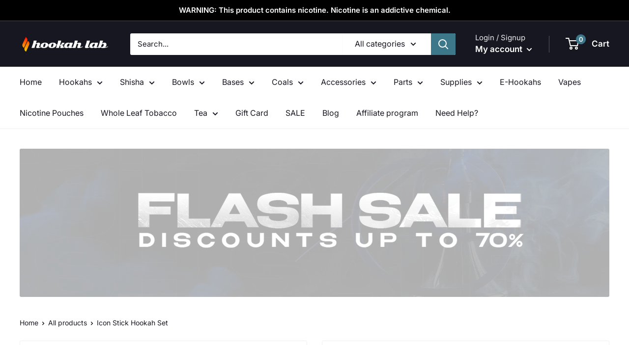

--- FILE ---
content_type: text/javascript; charset=utf-8
request_url: https://thehookahlab.com/en-jp/products/icon-stick-hookah-set.js
body_size: 1062
content:
{"id":7056147251385,"title":"Icon Stick Hookah Set","handle":"icon-stick-hookah-set","description":"\u003cp\u003eIcon Stick is a stainless steel mini hookah that comes with everything you need to get started: clay bowl, glass base, silicone hose, hose connector, hose handle, spring, coal holder (chimney), tongs, and a built-in adjustable diffuser. This small hookah is 22 inches (56cm) high, and the whole set, including all accessories, weighs 6.6 lb (3kg).\u003c\/p\u003e\n\u003ch3\u003e\u003cspan data-preserver-spaces=\"true\"\u003eIncluded Accessories\u003c\/span\u003e\u003c\/h3\u003e\n\u003cp\u003eThe stem, tray, bowl cone, and mouthpiece are made of AISI304 stainless steel, and the valve and diffuser are made with polyacetal. \u003cbr\u003e\u003cbr\u003eFor $69.99, this compact hookah set offers an excellent option for budget-conscious smokers looking to enjoy their favorite shisha flavor in style without spending too much money on accessories!\u003c\/p\u003e\n\u003ctable width=\"100%\" data-mce-fragment=\"1\" data-mce-selected=\"1\"\u003e\n\u003ctbody data-mce-fragment=\"1\"\u003e\n\u003ctr data-mce-fragment=\"1\"\u003e\n\u003ctd data-mce-fragment=\"1\"\u003eHeight\u003c\/td\u003e\n\u003ctd data-mce-fragment=\"1\"\u003e56 cm\u003c\/td\u003e\n\u003c\/tr\u003e\n\u003ctr data-mce-fragment=\"1\"\u003e\n\u003ctd data-mce-fragment=\"1\"\u003ePackage includes\u003c\/td\u003e\n\u003ctd data-mce-fragment=\"1\"\u003e\n\u003cp\u003eStem, Tray, Glass Base, Bowl, Coal Holder, Tongs, Silicone Hose, Hose Handle, Spring\u003cbr\u003e\u003c\/p\u003e\n\u003c\/td\u003e\n\u003c\/tr\u003e\n\u003ctr data-mce-fragment=\"1\"\u003e\n\u003ctd data-mce-fragment=\"1\"\u003eWeight\u003c\/td\u003e\n\u003ctd data-mce-fragment=\"1\"\u003e3 kg\u003c\/td\u003e\n\u003c\/tr\u003e\n\u003c\/tbody\u003e\n\u003c\/table\u003e\n\u003ch3\u003e\u003cspan data-preserver-spaces=\"true\"\u003eProduct Video\u003c\/span\u003e\u003c\/h3\u003e\n\u003cp\u003e\u003ciframe title=\"YouTube video player\" src=\"https:\/\/www.youtube.com\/embed\/CSWM7CYcr3w\" height=\"315\" width=\"560\" allowfullscreen=\"\" allow=\"accelerometer; autoplay; clipboard-write; encrypted-media; gyroscope; picture-in-picture\" frameborder=\"0\"\u003e\u003c\/iframe\u003e\u003c\/p\u003e","published_at":"2021-10-22T21:42:25-04:00","created_at":"2021-10-23T17:42:25-04:00","vendor":"Icon Hookah","type":"hookah","tags":["Metal Hookahs","Modern Hookahs","Single Hose","small hookahs"],"price":9900,"price_min":9900,"price_max":9900,"available":true,"price_varies":false,"compare_at_price":12900,"compare_at_price_min":12900,"compare_at_price_max":12900,"compare_at_price_varies":false,"variants":[{"id":41375508824249,"title":"Default Title","option1":"Default Title","option2":null,"option3":null,"sku":"617481b651361","requires_shipping":true,"taxable":true,"featured_image":null,"available":true,"name":"Icon Stick Hookah Set","public_title":null,"options":["Default Title"],"price":9900,"weight":4000,"compare_at_price":12900,"inventory_management":"shopify","barcode":"","requires_selling_plan":false,"selling_plan_allocations":[]}],"images":["\/\/cdn.shopify.com\/s\/files\/1\/0276\/9757\/8071\/files\/Icon-Hookah-Stick-Hookah-Set.jpg?v=1728878893","\/\/cdn.shopify.com\/s\/files\/1\/0276\/9757\/8071\/files\/Icon-Hookah-Stick-Hookah-Valve.jpg?v=1728878893","\/\/cdn.shopify.com\/s\/files\/1\/0276\/9757\/8071\/files\/Icon-Hookah-Stick-Hookah-Set---Coal-Holder.jpg?v=1728878893","\/\/cdn.shopify.com\/s\/files\/1\/0276\/9757\/8071\/files\/Icon-Hookah-Stick-Hookah-Set-Bowl-1.jpg?v=1728878893","\/\/cdn.shopify.com\/s\/files\/1\/0276\/9757\/8071\/files\/Icon-Hookah-Stick-Hookah-Set-Bowl.jpg?v=1728878893","\/\/cdn.shopify.com\/s\/files\/1\/0276\/9757\/8071\/files\/Icon-Hookah-Stick-Hookah-Set---Tongs.jpg?v=1728878894","\/\/cdn.shopify.com\/s\/files\/1\/0276\/9757\/8071\/files\/Icon-Hookah-mini-glass-hookah-base-tinted.jpg?v=1728878894","\/\/cdn.shopify.com\/s\/files\/1\/0276\/9757\/8071\/files\/Icon-Hookah-Silicone-Soft-Touch-Hookah-Hose_04437d5c-a082-401d-9bff-a6df9f5abff8.jpg?v=1728878894"],"featured_image":"\/\/cdn.shopify.com\/s\/files\/1\/0276\/9757\/8071\/files\/Icon-Hookah-Stick-Hookah-Set.jpg?v=1728878893","options":[{"name":"Title","position":1,"values":["Default Title"]}],"url":"\/en-jp\/products\/icon-stick-hookah-set","media":[{"alt":"Icon Stick Hookah Set - ","id":35564993642709,"position":1,"preview_image":{"aspect_ratio":1.0,"height":1000,"width":1000,"src":"https:\/\/cdn.shopify.com\/s\/files\/1\/0276\/9757\/8071\/files\/Icon-Hookah-Stick-Hookah-Set.jpg?v=1728878893"},"aspect_ratio":1.0,"height":1000,"media_type":"image","src":"https:\/\/cdn.shopify.com\/s\/files\/1\/0276\/9757\/8071\/files\/Icon-Hookah-Stick-Hookah-Set.jpg?v=1728878893","width":1000},{"alt":"Icon Stick Hookah Set - ","id":35564993675477,"position":2,"preview_image":{"aspect_ratio":1.0,"height":1000,"width":1000,"src":"https:\/\/cdn.shopify.com\/s\/files\/1\/0276\/9757\/8071\/files\/Icon-Hookah-Stick-Hookah-Valve.jpg?v=1728878893"},"aspect_ratio":1.0,"height":1000,"media_type":"image","src":"https:\/\/cdn.shopify.com\/s\/files\/1\/0276\/9757\/8071\/files\/Icon-Hookah-Stick-Hookah-Valve.jpg?v=1728878893","width":1000},{"alt":"Icon Stick Hookah Set - ","id":35564993708245,"position":3,"preview_image":{"aspect_ratio":1.0,"height":1000,"width":1000,"src":"https:\/\/cdn.shopify.com\/s\/files\/1\/0276\/9757\/8071\/files\/Icon-Hookah-Stick-Hookah-Set---Coal-Holder.jpg?v=1728878893"},"aspect_ratio":1.0,"height":1000,"media_type":"image","src":"https:\/\/cdn.shopify.com\/s\/files\/1\/0276\/9757\/8071\/files\/Icon-Hookah-Stick-Hookah-Set---Coal-Holder.jpg?v=1728878893","width":1000},{"alt":"Icon Stick Hookah Set - ","id":35564993741013,"position":4,"preview_image":{"aspect_ratio":1.0,"height":1000,"width":1000,"src":"https:\/\/cdn.shopify.com\/s\/files\/1\/0276\/9757\/8071\/files\/Icon-Hookah-Stick-Hookah-Set-Bowl-1.jpg?v=1728878893"},"aspect_ratio":1.0,"height":1000,"media_type":"image","src":"https:\/\/cdn.shopify.com\/s\/files\/1\/0276\/9757\/8071\/files\/Icon-Hookah-Stick-Hookah-Set-Bowl-1.jpg?v=1728878893","width":1000},{"alt":"Icon Stick Hookah Set - ","id":35564993773781,"position":5,"preview_image":{"aspect_ratio":1.0,"height":1000,"width":1000,"src":"https:\/\/cdn.shopify.com\/s\/files\/1\/0276\/9757\/8071\/files\/Icon-Hookah-Stick-Hookah-Set-Bowl.jpg?v=1728878893"},"aspect_ratio":1.0,"height":1000,"media_type":"image","src":"https:\/\/cdn.shopify.com\/s\/files\/1\/0276\/9757\/8071\/files\/Icon-Hookah-Stick-Hookah-Set-Bowl.jpg?v=1728878893","width":1000},{"alt":"Icon Stick Hookah Set - ","id":35564993806549,"position":6,"preview_image":{"aspect_ratio":1.0,"height":1000,"width":1000,"src":"https:\/\/cdn.shopify.com\/s\/files\/1\/0276\/9757\/8071\/files\/Icon-Hookah-Stick-Hookah-Set---Tongs.jpg?v=1728878894"},"aspect_ratio":1.0,"height":1000,"media_type":"image","src":"https:\/\/cdn.shopify.com\/s\/files\/1\/0276\/9757\/8071\/files\/Icon-Hookah-Stick-Hookah-Set---Tongs.jpg?v=1728878894","width":1000},{"alt":"Icon Stick Hookah Set - ","id":35564993839317,"position":7,"preview_image":{"aspect_ratio":1.0,"height":3100,"width":3100,"src":"https:\/\/cdn.shopify.com\/s\/files\/1\/0276\/9757\/8071\/files\/Icon-Hookah-mini-glass-hookah-base-tinted.jpg?v=1728878894"},"aspect_ratio":1.0,"height":3100,"media_type":"image","src":"https:\/\/cdn.shopify.com\/s\/files\/1\/0276\/9757\/8071\/files\/Icon-Hookah-mini-glass-hookah-base-tinted.jpg?v=1728878894","width":3100},{"alt":"Icon Stick Hookah Set - ","id":35564993872085,"position":8,"preview_image":{"aspect_ratio":1.0,"height":1000,"width":1000,"src":"https:\/\/cdn.shopify.com\/s\/files\/1\/0276\/9757\/8071\/files\/Icon-Hookah-Silicone-Soft-Touch-Hookah-Hose_04437d5c-a082-401d-9bff-a6df9f5abff8.jpg?v=1728878894"},"aspect_ratio":1.0,"height":1000,"media_type":"image","src":"https:\/\/cdn.shopify.com\/s\/files\/1\/0276\/9757\/8071\/files\/Icon-Hookah-Silicone-Soft-Touch-Hookah-Hose_04437d5c-a082-401d-9bff-a6df9f5abff8.jpg?v=1728878894","width":1000}],"requires_selling_plan":false,"selling_plan_groups":[]}